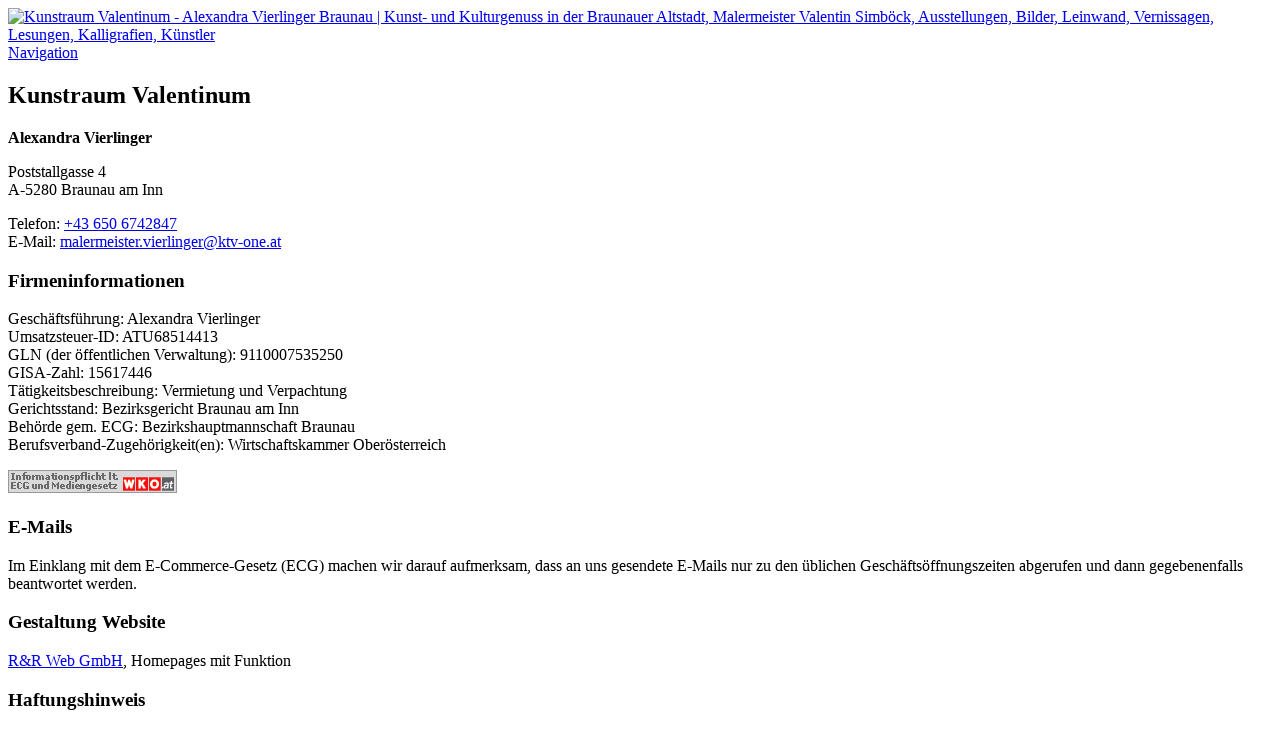

--- FILE ---
content_type: text/css
request_url: https://www.kunstraum-valentinum.at/wp/wp-content/uploads/omgf/omgf-stylesheet-57/omgf-stylesheet-57.css?ver=1661769264
body_size: 423
content:
/**
 * Auto Generated by OMGF
 * @author: Daan van den Bergh
 * @url: https://daan.dev
 */

@font-face {
    font-family: 'Maven Pro';
    font-style: normal;
    font-weight: 400;
    font-display: swap;
    src:     url('https://www.kunstraum-valentinum.at/wp/wp-content/uploads/omgf/omgf-stylesheet-57/maven-pro-normal-latin-ext.woff2') format('woff2');
    unicode-range: U+0100-024F, U+0259, U+1E00-1EFF, U+2020, U+20A0-20AB, U+20AD-20CF, U+2113, U+2C60-2C7F, U+A720-A7FF;
}
@font-face {
    font-family: 'Maven Pro';
    font-style: normal;
    font-weight: 400;
    font-display: swap;
    src:     url('https://www.kunstraum-valentinum.at/wp/wp-content/uploads/omgf/omgf-stylesheet-57/maven-pro-normal-latin.woff2') format('woff2');
    unicode-range: U+0000-00FF, U+0131, U+0152-0153, U+02BB-02BC, U+02C6, U+02DA, U+02DC, U+2000-206F, U+2074, U+20AC, U+2122, U+2191, U+2193, U+2212, U+2215, U+FEFF, U+FFFD;
}
@font-face {
    font-family: 'Maven Pro';
    font-style: normal;
    font-weight: 700;
    font-display: swap;
    src:     url('https://www.kunstraum-valentinum.at/wp/wp-content/uploads/omgf/omgf-stylesheet-57/maven-pro-normal-latin-ext.woff2') format('woff2');
    unicode-range: U+0100-024F, U+0259, U+1E00-1EFF, U+2020, U+20A0-20AB, U+20AD-20CF, U+2113, U+2C60-2C7F, U+A720-A7FF;
}
@font-face {
    font-family: 'Maven Pro';
    font-style: normal;
    font-weight: 700;
    font-display: swap;
    src:     url('https://www.kunstraum-valentinum.at/wp/wp-content/uploads/omgf/omgf-stylesheet-57/maven-pro-normal-latin.woff2') format('woff2');
    unicode-range: U+0000-00FF, U+0131, U+0152-0153, U+02BB-02BC, U+02C6, U+02DA, U+02DC, U+2000-206F, U+2074, U+20AC, U+2122, U+2191, U+2193, U+2212, U+2215, U+FEFF, U+FFFD;
}
